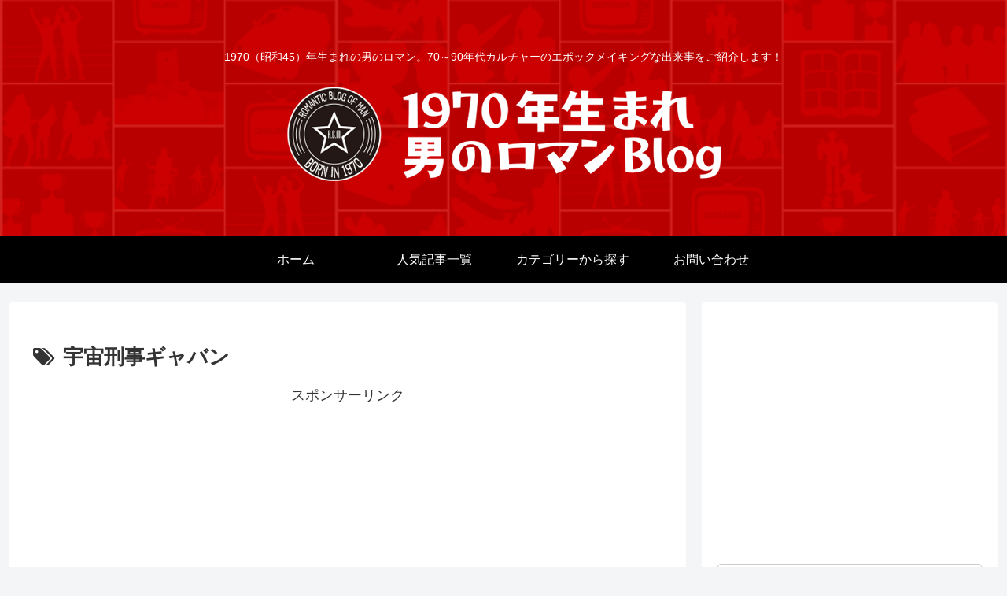

--- FILE ---
content_type: text/html; charset=utf-8
request_url: https://www.google.com/recaptcha/api2/aframe
body_size: 267
content:
<!DOCTYPE HTML><html><head><meta http-equiv="content-type" content="text/html; charset=UTF-8"></head><body><script nonce="bnFlRev58H-4L-dOcXAZcQ">/** Anti-fraud and anti-abuse applications only. See google.com/recaptcha */ try{var clients={'sodar':'https://pagead2.googlesyndication.com/pagead/sodar?'};window.addEventListener("message",function(a){try{if(a.source===window.parent){var b=JSON.parse(a.data);var c=clients[b['id']];if(c){var d=document.createElement('img');d.src=c+b['params']+'&rc='+(localStorage.getItem("rc::a")?sessionStorage.getItem("rc::b"):"");window.document.body.appendChild(d);sessionStorage.setItem("rc::e",parseInt(sessionStorage.getItem("rc::e")||0)+1);localStorage.setItem("rc::h",'1768624432086');}}}catch(b){}});window.parent.postMessage("_grecaptcha_ready", "*");}catch(b){}</script></body></html>

--- FILE ---
content_type: text/javascript
request_url: https://www.roman-blog.com/wp-content/themes/cocoon-child-master/javascript.js?ver=6.9&fver=20240507040911
body_size: 53
content:
//ここに追加したいJavaScript、jQueryを記入してください。
//このJavaScriptファイルは、親テーマのJavaScriptファイルのあとに呼び出されます。
//JavaScriptやjQueryで親テーマのjavascript.jsに加えて関数を記入したい時に使用します。

 {
 "@context": "http://schema.org",
 "@type": "WebSite",
 "name": "1970年生まれ 男のロマンBlog",
 "alternateName": ["1970年生まれ 男のロマンBlog", "1970年生まれ 男のロマンブログ", "hobby.red-cm.com"],
 "url": "https://hobby.red-cm.com/"
  }
